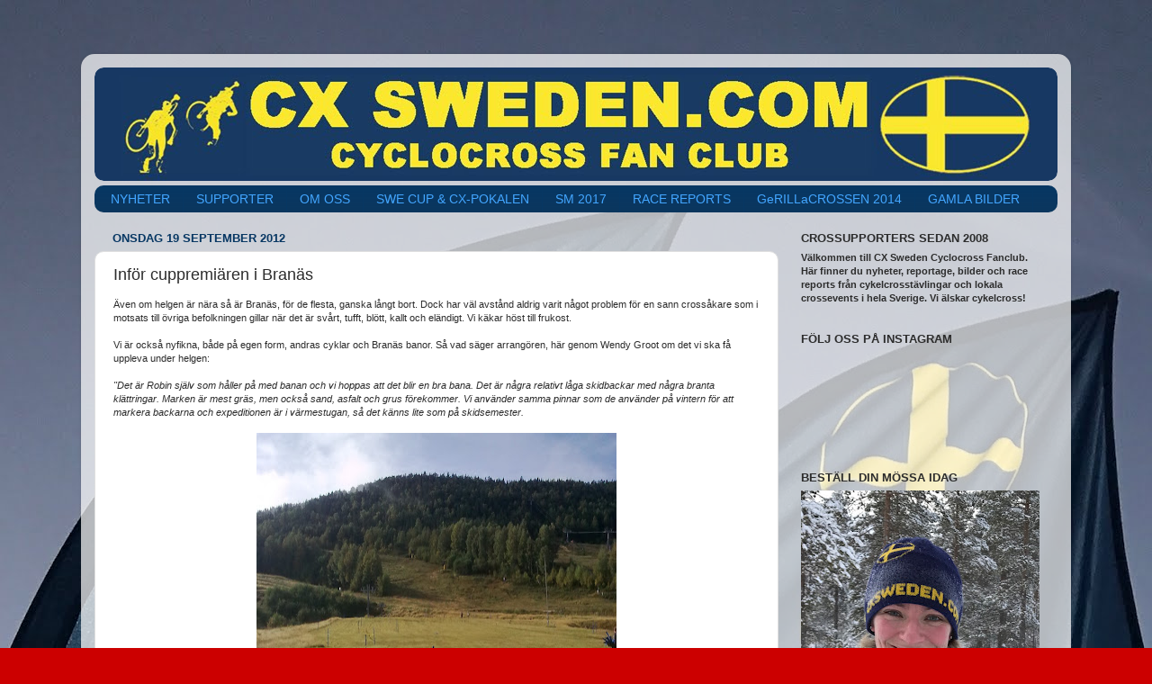

--- FILE ---
content_type: text/html; charset=UTF-8
request_url: https://cxsweden.blogspot.com/2012/09/infor-cuppremiaren-i-branas.html
body_size: 13832
content:
<!DOCTYPE html>
<html class='v2' dir='ltr' lang='sv'>
<head>
<link href='https://www.blogger.com/static/v1/widgets/335934321-css_bundle_v2.css' rel='stylesheet' type='text/css'/>
<meta content='width=1100' name='viewport'/>
<meta content='text/html; charset=UTF-8' http-equiv='Content-Type'/>
<meta content='blogger' name='generator'/>
<link href='https://cxsweden.blogspot.com/favicon.ico' rel='icon' type='image/x-icon'/>
<link href='http://cxsweden.blogspot.com/2012/09/infor-cuppremiaren-i-branas.html' rel='canonical'/>
<link rel="alternate" type="application/atom+xml" title="CX Sweden - Atom" href="https://cxsweden.blogspot.com/feeds/posts/default" />
<link rel="alternate" type="application/rss+xml" title="CX Sweden - RSS" href="https://cxsweden.blogspot.com/feeds/posts/default?alt=rss" />
<link rel="service.post" type="application/atom+xml" title="CX Sweden - Atom" href="https://www.blogger.com/feeds/3698668761497892524/posts/default" />

<link rel="alternate" type="application/atom+xml" title="CX Sweden - Atom" href="https://cxsweden.blogspot.com/feeds/238129124030314678/comments/default" />
<!--Can't find substitution for tag [blog.ieCssRetrofitLinks]-->
<link href='https://blogger.googleusercontent.com/img/b/R29vZ2xl/AVvXsEgTVlMPrmYwgpv5gwz8F9NZ0U9A6ct-6BbH3JGW5Wr5peNLl7ShfSyvCJKAOJ6SrT7h7wquYWjhWT7DWouyjlpD_34fPik_KV-lEeofu9NCodtoP_-lAR7jKCULevYqZSJxNgcTzBRefzDO/s400/brana%CC%88s2.jpg' rel='image_src'/>
<meta content='http://cxsweden.blogspot.com/2012/09/infor-cuppremiaren-i-branas.html' property='og:url'/>
<meta content='Inför cuppremiären i Branäs' property='og:title'/>
<meta content='   Även om helgen är nära så är Branäs, för de flesta, ganska långt bort. Dock har väl avstånd aldrig varit något problem för en sann crosså...' property='og:description'/>
<meta content='https://blogger.googleusercontent.com/img/b/R29vZ2xl/AVvXsEgTVlMPrmYwgpv5gwz8F9NZ0U9A6ct-6BbH3JGW5Wr5peNLl7ShfSyvCJKAOJ6SrT7h7wquYWjhWT7DWouyjlpD_34fPik_KV-lEeofu9NCodtoP_-lAR7jKCULevYqZSJxNgcTzBRefzDO/w1200-h630-p-k-no-nu/brana%CC%88s2.jpg' property='og:image'/>
<title>CX Sweden: Inför cuppremiären i Branäs</title>
<style id='page-skin-1' type='text/css'><!--
/*-----------------------------------------------
----------------------------------------------- */
#navbar-iframe { display: none !important;}
/* Variable definitions
====================
<Variable name="keycolor" description="Main Color" type="color" default="#1a222a"/>
<Variable name="body.background" description="Body Background" type="background"
color="#cc0000" default="#111111 url(http://themes.googleusercontent.com/image?id=1OACCYOE0-eoTRTfsBuX1NMN9nz599ufI1Jh0CggPFA_sK80AGkIr8pLtYRpNUKPmwtEa) repeat-x fixed top center"/>
<Group description="Page Text" selector="body">
<Variable name="body.font" description="Font" type="font"
default="normal normal 15px Arial, Tahoma, Helvetica, FreeSans, sans-serif"/>
<Variable name="body.text.color" description="Text Color" type="color" default="#333333"/>
</Group>
<Group description="Backgrounds" selector=".body-fauxcolumns-outer">
<Variable name="body.background.color" description="Outer Background" type="color" default="#296695"/>
<Variable name="header.background.color" description="Header Background" type="color" default="transparent"/>
<Variable name="post.background.color" description="Post Background" type="color" default="#ffffff"/>
</Group>
<Group description="Links" selector=".main-outer">
<Variable name="link.color" description="Link Color" type="color" default="#336699"/>
<Variable name="link.visited.color" description="Visited Color" type="color" default="#6699cc"/>
<Variable name="link.hover.color" description="Hover Color" type="color" default="#33aaff"/>
</Group>
<Group description="Blog Title" selector=".header h1">
<Variable name="header.font" description="Title Font" type="font"
default="normal normal 36px Arial, Tahoma, Helvetica, FreeSans, sans-serif"/>
<Variable name="header.text.color" description="Text Color" type="color" default="#ffffff" />
</Group>
<Group description="Tabs Text" selector=".tabs-inner .widget li a">
<Variable name="tabs.font" description="Font" type="font"
default="normal normal 15px Arial, Tahoma, Helvetica, FreeSans, sans-serif"/>
<Variable name="tabs.text.color" description="Text Color" type="color" default="#ffffff"/>
<Variable name="tabs.selected.text.color" description="Selected Color" type="color" default="#3b6fb1"/>
</Group>
<Group description="Tabs Background" selector=".tabs-outer .PageList">
<Variable name="tabs.background.color" description="Background Color" type="color" default="transparent"/>
<Variable name="tabs.selected.background.color" description="Selected Color" type="color" default="transparent"/>
<Variable name="tabs.separator.color" description="Separator Color" type="color" default="transparent"/>
</Group>
<Group description="Post Title" selector="h3.post-title, .comments h4">
<Variable name="post.title.font" description="Title Font" type="font"
default="normal normal 18px Arial, Tahoma, Helvetica, FreeSans, sans-serif"/>
</Group>
<Group description="Date Header" selector=".date-header">
<Variable name="date.header.color" description="Text Color" type="color" default="#2c2c2c"/>
</Group>
<Group description="Post" selector=".post">
<Variable name="post.footer.text.color" description="Footer Text Color" type="color" default="#999999"/>
<Variable name="post.border.color" description="Border Color" type="color" default="#dddddd"/>
</Group>
<Group description="Gadgets" selector="h2">
<Variable name="widget.title.font" description="Title Font" type="font"
default="bold normal 13px Arial, Tahoma, Helvetica, FreeSans, sans-serif"/>
<Variable name="widget.title.text.color" description="Title Color" type="color" default="#888888"/>
</Group>
<Group description="Footer" selector=".footer-outer">
<Variable name="footer.text.color" description="Text Color" type="color" default="#cccccc"/>
<Variable name="footer.widget.title.text.color" description="Gadget Title Color" type="color" default="#aaaaaa"/>
</Group>
<Group description="Footer Links" selector=".footer-outer">
<Variable name="footer.link.color" description="Link Color" type="color" default="#99ccee"/>
<Variable name="footer.link.visited.color" description="Visited Color" type="color" default="#77aaee"/>
<Variable name="footer.link.hover.color" description="Hover Color" type="color" default="#33aaff"/>
</Group>
<Variable name="content.margin" description="Content Margin Top" type="length" default="20px"/>
<Variable name="content.padding" description="Content Padding" type="length" default="0"/>
<Variable name="content.background" description="Content Background" type="background"
default="transparent none repeat scroll top left"/>
<Variable name="content.border.radius" description="Content Border Radius" type="length" default="0"/>
<Variable name="content.shadow.spread" description="Content Shadow Spread" type="length" default="0"/>
<Variable name="header.padding" description="Header Padding" type="length" default="0"/>
<Variable name="header.background.gradient" description="Header Gradient" type="url"
default="none"/>
<Variable name="header.border.radius" description="Header Border Radius" type="length" default="0"/>
<Variable name="main.border.radius.top" description="Main Border Radius" type="length" default="20px"/>
<Variable name="footer.border.radius.top" description="Footer Border Radius Top" type="length" default="0"/>
<Variable name="footer.border.radius.bottom" description="Footer Border Radius Bottom" type="length" default="20px"/>
<Variable name="region.shadow.spread" description="Main and Footer Shadow Spread" type="length" default="3px"/>
<Variable name="region.shadow.offset" description="Main and Footer Shadow Offset" type="length" default="1px"/>
<Variable name="tabs.background.gradient" description="Tab Background Gradient" type="url" default="none"/>
<Variable name="tab.selected.background.gradient" description="Selected Tab Background" type="url"
default="url(http://www.blogblog.com/1kt/transparent/white80.png)"/>
<Variable name="tab.background" description="Tab Background" type="background"
default="transparent url(http://www.blogblog.com/1kt/transparent/black50.png) repeat scroll top left"/>
<Variable name="tab.border.radius" description="Tab Border Radius" type="length" default="10px" />
<Variable name="tab.first.border.radius" description="First Tab Border Radius" type="length" default="10px" />
<Variable name="tabs.border.radius" description="Tabs Border Radius" type="length" default="0" />
<Variable name="tabs.spacing" description="Tab Spacing" type="length" default=".25em"/>
<Variable name="tabs.margin.bottom" description="Tab Margin Bottom" type="length" default="0"/>
<Variable name="tabs.margin.sides" description="Tab Margin Sides" type="length" default="20px"/>
<Variable name="main.background" description="Main Background" type="background"
default="transparent url(http://www.blogblog.com/1kt/transparent/white80.png) repeat scroll top left"/>
<Variable name="main.padding.sides" description="Main Padding Sides" type="length" default="20px"/>
<Variable name="footer.background" description="Footer Background" type="background"
default="transparent url(http://www.blogblog.com/1kt/transparent/black50.png) repeat scroll top left"/>
<Variable name="post.margin.sides" description="Post Margin Sides" type="length" default="-20px"/>
<Variable name="post.border.radius" description="Post Border Radius" type="length" default="5px"/>
<Variable name="widget.title.text.transform" description="Widget Title Text Transform" type="string" default="uppercase"/>
<Variable name="startSide" description="Side where text starts in blog language" type="automatic" default="left"/>
<Variable name="endSide" description="Side where text ends in blog language" type="automatic" default="right"/>
*/
/* Content
----------------------------------------------- */
body {
font: normal normal 11px Verdana, Geneva, sans-serif;
color: #2c2c2c;
background: #cc0000 url(//4.bp.blogspot.com/-Va3QwUeV5Ys/WaCZ7QU4LMI/AAAAAAAAG2Y/QsvlWGQYfpwlK-j6swmJsz69bHWDYaQSQCK4BGAYYCw/s0/flagga%2Bmotljus%2B2.jpeg) repeat scroll top right;
}
html body .region-inner {
min-width: 0;
max-width: 100%;
width: auto;
}
.content-outer {
font-size: 90%;
}
a:link {
text-decoration:none;
color: #3b6fb1;
}
a:visited {
text-decoration:none;
color: #729bd0;
}
a:hover {
text-decoration:underline;
color: #43a6ff;
}
.content-outer {
background: transparent url(//www.blogblog.com/1kt/transparent/white80.png) repeat scroll top left;
-moz-border-radius: 15px;
-webkit-border-radius: 15px;
-goog-ms-border-radius: 15px;
border-radius: 15px;
-moz-box-shadow: 0 0 3px rgba(0, 0, 0, .15);
-webkit-box-shadow: 0 0 3px rgba(0, 0, 0, .15);
-goog-ms-box-shadow: 0 0 3px rgba(0, 0, 0, .15);
box-shadow: 0 0 3px rgba(0, 0, 0, .15);
margin: 30px auto;
}
.content-inner {
padding: 15px;
}
/* Header
----------------------------------------------- */
.header-outer {
background: rgba(0, 0, 0, 0) url(//www.blogblog.com/1kt/transparent/header_gradient_shade.png) repeat-x scroll top left;
_background-image: none;
color: #2c2c2c;
-moz-border-radius: 10px;
-webkit-border-radius: 10px;
-goog-ms-border-radius: 10px;
border-radius: 10px;
}
.Header img, .Header #header-inner {
-moz-border-radius: 10px;
-webkit-border-radius: 10px;
-goog-ms-border-radius: 10px;
border-radius: 10px;
}
.header-inner .Header .titlewrapper,
.header-inner .Header .descriptionwrapper {
padding-left: 30px;
padding-right: 30px;
}
.Header h1 {
font: italic normal 44px Verdana, Geneva, sans-serif;
text-shadow: 1px 1px 3px rgba(0, 0, 0, 0.3);
}
.Header h1 a {
color: #2c2c2c;
}
.Header .description {
font-size: 130%;
}
/* Tabs
----------------------------------------------- */
.tabs-inner {
margin: .5em 0 0;
padding: 0;
}
.tabs-inner .section {
margin: 0;
}
.tabs-inner .widget ul {
padding: 0;
background: #073763 url(//www.blogblog.com/1kt/transparent/tabs_gradient_shade.png) repeat scroll bottom;
-moz-border-radius: 10px;
-webkit-border-radius: 10px;
-goog-ms-border-radius: 10px;
border-radius: 10px;
}
.tabs-inner .widget li {
border: none;
}
.tabs-inner .widget li a {
display: inline-block;
padding: .5em 1em;
margin-right: 0;
color: #43a6ff;
font: normal normal 14px Arial, Tahoma, Helvetica, FreeSans, sans-serif;
-moz-border-radius: 0 0 0 0;
-webkit-border-top-left-radius: 0;
-webkit-border-top-right-radius: 0;
-goog-ms-border-radius: 0 0 0 0;
border-radius: 0 0 0 0;
background: transparent none no-repeat scroll top left;
border-right: 1px solid #073763;
}
.tabs-inner .widget li:first-child a {
padding-left: 1.25em;
-moz-border-radius-topleft: 10px;
-moz-border-radius-bottomleft: 10px;
-webkit-border-top-left-radius: 10px;
-webkit-border-bottom-left-radius: 10px;
-goog-ms-border-top-left-radius: 10px;
-goog-ms-border-bottom-left-radius: 10px;
border-top-left-radius: 10px;
border-bottom-left-radius: 10px;
}
.tabs-inner .widget li.selected a,
.tabs-inner .widget li a:hover {
position: relative;
z-index: 1;
background: #43a6ff url(//www.blogblog.com/1kt/transparent/tabs_gradient_shade.png) repeat scroll bottom;
color: #fbe82e;
-moz-box-shadow: 0 0 0 rgba(0, 0, 0, .15);
-webkit-box-shadow: 0 0 0 rgba(0, 0, 0, .15);
-goog-ms-box-shadow: 0 0 0 rgba(0, 0, 0, .15);
box-shadow: 0 0 0 rgba(0, 0, 0, .15);
}
/* Headings
----------------------------------------------- */
h2 {
font: bold normal 13px Arial, Tahoma, Helvetica, FreeSans, sans-serif;
text-transform: uppercase;
color: #2c2c2c;
margin: .5em 0;
}
/* Main
----------------------------------------------- */
.main-outer {
background: transparent none repeat scroll top center;
-moz-border-radius: 0 0 0 0;
-webkit-border-top-left-radius: 0;
-webkit-border-top-right-radius: 0;
-webkit-border-bottom-left-radius: 0;
-webkit-border-bottom-right-radius: 0;
-goog-ms-border-radius: 0 0 0 0;
border-radius: 0 0 0 0;
-moz-box-shadow: 0 0 0 rgba(0, 0, 0, .15);
-webkit-box-shadow: 0 0 0 rgba(0, 0, 0, .15);
-goog-ms-box-shadow: 0 0 0 rgba(0, 0, 0, .15);
box-shadow: 0 0 0 rgba(0, 0, 0, .15);
}
.main-inner {
padding: 15px 5px 20px;
}
.main-inner .column-center-inner {
padding: 0 0;
}
.main-inner .column-left-inner {
padding-left: 0;
}
.main-inner .column-right-inner {
padding-right: 0;
}
/* Posts
----------------------------------------------- */
h3.post-title {
margin: 0;
font: normal normal 18px Verdana, Geneva, sans-serif;
}
.comments h4 {
margin: 1em 0 0;
font: normal normal 18px Verdana, Geneva, sans-serif;
}
.date-header span {
color: #073763;
}
.post-outer {
background-color: #ffffff;
border: solid 1px #e0e0e0;
-moz-border-radius: 10px;
-webkit-border-radius: 10px;
border-radius: 10px;
-goog-ms-border-radius: 10px;
padding: 15px 20px;
margin: 0 -20px 20px;
}
.post-body {
line-height: 1.4;
font-size: 110%;
position: relative;
}
.post-header {
margin: 0 0 1.5em;
color: #2c2c2c;
line-height: 1.6;
}
.post-footer {
margin: .5em 0 0;
color: #2c2c2c;
line-height: 1.6;
}
#blog-pager {
font-size: 140%
}
#comments .comment-author {
padding-top: 1.5em;
border-top: dashed 1px #ccc;
border-top: dashed 1px rgba(128, 128, 128, .5);
background-position: 0 1.5em;
}
#comments .comment-author:first-child {
padding-top: 0;
border-top: none;
}
.avatar-image-container {
margin: .2em 0 0;
}
/* Widgets
----------------------------------------------- */
.widget ul, .widget #ArchiveList ul.flat {
padding: 0;
list-style: none;
}
.widget ul li, .widget #ArchiveList ul.flat li {
border-top: dashed 1px #ccc;
border-top: dashed 1px rgba(128, 128, 128, .5);
}
.widget ul li:first-child, .widget #ArchiveList ul.flat li:first-child {
border-top: none;
}
.widget .post-body ul {
list-style: disc;
}
.widget .post-body ul li {
border: none;
}
/* Footer
----------------------------------------------- */
.footer-outer {
color:#d0d0d0;
background: transparent url(//www.blogblog.com/1kt/transparent/black50.png) repeat scroll top left;
-moz-border-radius: 10px 10px 10px 10px;
-webkit-border-top-left-radius: 10px;
-webkit-border-top-right-radius: 10px;
-webkit-border-bottom-left-radius: 10px;
-webkit-border-bottom-right-radius: 10px;
-goog-ms-border-radius: 10px 10px 10px 10px;
border-radius: 10px 10px 10px 10px;
-moz-box-shadow: 0 0 0 rgba(0, 0, 0, .15);
-webkit-box-shadow: 0 0 0 rgba(0, 0, 0, .15);
-goog-ms-box-shadow: 0 0 0 rgba(0, 0, 0, .15);
box-shadow: 0 0 0 rgba(0, 0, 0, .15);
}
.footer-inner {
padding: 10px 5px 20px;
}
.footer-outer a {
color: #a1cbef;
}
.footer-outer a:visited {
color: #81aaef;
}
.footer-outer a:hover {
color: #43a6ff;
}
.footer-outer .widget h2 {
color: #b0b0b0;
}
/* Mobile
----------------------------------------------- */
html body.mobile {
height: auto;
}
html body.mobile {
min-height: 480px;
background-size: 100% auto;
}
html .mobile .mobile-date-outer, html .mobile .blog-pager {
border-bottom: none;
background: transparent none repeat scroll top center;
margin-bottom: 10px;
}
.mobile .date-outer {
background: transparent none repeat scroll top center;
}
.mobile .header-outer, .mobile .main-outer,
.mobile .post-outer, .mobile .footer-outer {
-moz-border-radius: 0;
-webkit-border-radius: 0;
-goog-ms-border-radius: 0;
border-radius: 0;
}
.mobile .content-outer,
.mobile .main-outer,
.mobile .post-outer {
background: inherit;
border: none;
}
.mobile .content-outer {
font-size: 100%;
}
.mobile-link-button {
background-color: #3b6fb1;
}
.mobile-link-button a:link, .mobile-link-button a:visited {
color: #ffffff;
}
.mobile-index-contents {
color: #2c2c2c;
}

--></style>
<style id='template-skin-1' type='text/css'><!--
body {
min-width: 1100px;
}
.content-outer, .content-fauxcolumn-outer, .region-inner {
min-width: 1100px;
max-width: 1100px;
_width: 1100px;
}
.main-inner .columns {
padding-left: 0px;
padding-right: 310px;
}
.main-inner .fauxcolumn-center-outer {
left: 0px;
right: 310px;
/* IE6 does not respect left and right together */
_width: expression(this.parentNode.offsetWidth -
parseInt("0px") -
parseInt("310px") + 'px');
}
.main-inner .fauxcolumn-left-outer {
width: 0px;
}
.main-inner .fauxcolumn-right-outer {
width: 310px;
}
.main-inner .column-left-outer {
width: 0px;
right: 100%;
margin-left: -0px;
}
.main-inner .column-right-outer {
width: 310px;
margin-right: -310px;
}
#layout {
min-width: 0;
}
#layout .content-outer {
min-width: 0;
width: 800px;
}
#layout .region-inner {
min-width: 0;
width: auto;
}
body#layout div.add_widget {
padding: 8px;
}
body#layout div.add_widget a {
margin-left: 32px;
}
--></style>
<style>
    body {background-image:url(\/\/4.bp.blogspot.com\/-Va3QwUeV5Ys\/WaCZ7QU4LMI\/AAAAAAAAG2Y\/QsvlWGQYfpwlK-j6swmJsz69bHWDYaQSQCK4BGAYYCw\/s0\/flagga%2Bmotljus%2B2.jpeg);}
    
@media (max-width: 200px) { body {background-image:url(\/\/4.bp.blogspot.com\/-Va3QwUeV5Ys\/WaCZ7QU4LMI\/AAAAAAAAG2Y\/QsvlWGQYfpwlK-j6swmJsz69bHWDYaQSQCK4BGAYYCw\/w200\/flagga%2Bmotljus%2B2.jpeg);}}
@media (max-width: 400px) and (min-width: 201px) { body {background-image:url(\/\/4.bp.blogspot.com\/-Va3QwUeV5Ys\/WaCZ7QU4LMI\/AAAAAAAAG2Y\/QsvlWGQYfpwlK-j6swmJsz69bHWDYaQSQCK4BGAYYCw\/w400\/flagga%2Bmotljus%2B2.jpeg);}}
@media (max-width: 800px) and (min-width: 401px) { body {background-image:url(\/\/4.bp.blogspot.com\/-Va3QwUeV5Ys\/WaCZ7QU4LMI\/AAAAAAAAG2Y\/QsvlWGQYfpwlK-j6swmJsz69bHWDYaQSQCK4BGAYYCw\/w800\/flagga%2Bmotljus%2B2.jpeg);}}
@media (max-width: 1200px) and (min-width: 801px) { body {background-image:url(\/\/4.bp.blogspot.com\/-Va3QwUeV5Ys\/WaCZ7QU4LMI\/AAAAAAAAG2Y\/QsvlWGQYfpwlK-j6swmJsz69bHWDYaQSQCK4BGAYYCw\/w1200\/flagga%2Bmotljus%2B2.jpeg);}}
/* Last tag covers anything over one higher than the previous max-size cap. */
@media (min-width: 1201px) { body {background-image:url(\/\/4.bp.blogspot.com\/-Va3QwUeV5Ys\/WaCZ7QU4LMI\/AAAAAAAAG2Y\/QsvlWGQYfpwlK-j6swmJsz69bHWDYaQSQCK4BGAYYCw\/w1600\/flagga%2Bmotljus%2B2.jpeg);}}
  </style>
<link href='https://www.blogger.com/dyn-css/authorization.css?targetBlogID=3698668761497892524&amp;zx=b3822759-95d9-4753-a761-69959b07721d' media='none' onload='if(media!=&#39;all&#39;)media=&#39;all&#39;' rel='stylesheet'/><noscript><link href='https://www.blogger.com/dyn-css/authorization.css?targetBlogID=3698668761497892524&amp;zx=b3822759-95d9-4753-a761-69959b07721d' rel='stylesheet'/></noscript>
<meta name='google-adsense-platform-account' content='ca-host-pub-1556223355139109'/>
<meta name='google-adsense-platform-domain' content='blogspot.com'/>

</head>
<body class='loading'>
<div class='navbar section' id='navbar' name='Navbar'><div class='widget Navbar' data-version='1' id='Navbar1'><script type="text/javascript">
    function setAttributeOnload(object, attribute, val) {
      if(window.addEventListener) {
        window.addEventListener('load',
          function(){ object[attribute] = val; }, false);
      } else {
        window.attachEvent('onload', function(){ object[attribute] = val; });
      }
    }
  </script>
<div id="navbar-iframe-container"></div>
<script type="text/javascript" src="https://apis.google.com/js/platform.js"></script>
<script type="text/javascript">
      gapi.load("gapi.iframes:gapi.iframes.style.bubble", function() {
        if (gapi.iframes && gapi.iframes.getContext) {
          gapi.iframes.getContext().openChild({
              url: 'https://www.blogger.com/navbar/3698668761497892524?po\x3d238129124030314678\x26origin\x3dhttps://cxsweden.blogspot.com',
              where: document.getElementById("navbar-iframe-container"),
              id: "navbar-iframe"
          });
        }
      });
    </script><script type="text/javascript">
(function() {
var script = document.createElement('script');
script.type = 'text/javascript';
script.src = '//pagead2.googlesyndication.com/pagead/js/google_top_exp.js';
var head = document.getElementsByTagName('head')[0];
if (head) {
head.appendChild(script);
}})();
</script>
</div></div>
<div class='body-fauxcolumns'>
<div class='fauxcolumn-outer body-fauxcolumn-outer'>
<div class='cap-top'>
<div class='cap-left'></div>
<div class='cap-right'></div>
</div>
<div class='fauxborder-left'>
<div class='fauxborder-right'></div>
<div class='fauxcolumn-inner'>
</div>
</div>
<div class='cap-bottom'>
<div class='cap-left'></div>
<div class='cap-right'></div>
</div>
</div>
</div>
<div class='content'>
<div class='content-fauxcolumns'>
<div class='fauxcolumn-outer content-fauxcolumn-outer'>
<div class='cap-top'>
<div class='cap-left'></div>
<div class='cap-right'></div>
</div>
<div class='fauxborder-left'>
<div class='fauxborder-right'></div>
<div class='fauxcolumn-inner'>
</div>
</div>
<div class='cap-bottom'>
<div class='cap-left'></div>
<div class='cap-right'></div>
</div>
</div>
</div>
<div class='content-outer'>
<div class='content-cap-top cap-top'>
<div class='cap-left'></div>
<div class='cap-right'></div>
</div>
<div class='fauxborder-left content-fauxborder-left'>
<div class='fauxborder-right content-fauxborder-right'></div>
<div class='content-inner'>
<header>
<div class='header-outer'>
<div class='header-cap-top cap-top'>
<div class='cap-left'></div>
<div class='cap-right'></div>
</div>
<div class='fauxborder-left header-fauxborder-left'>
<div class='fauxborder-right header-fauxborder-right'></div>
<div class='region-inner header-inner'>
<div class='header section' id='header' name='Rubrik'><div class='widget Header' data-version='1' id='Header1'>
<div id='header-inner'>
<a href='https://cxsweden.blogspot.com/' style='display: block'>
<img alt='CX Sweden' height='126px; ' id='Header1_headerimg' src='https://blogger.googleusercontent.com/img/b/R29vZ2xl/AVvXsEjqxlXEDSD1HllLyIPWdIjPRfIGi8AVDJIVIN_MJ6in6eVXZXGg4oOZGvWrB2r-sIZf_bnJY9Sb35wXSOi4vbRvusp54aFvrZjb5RfByihd_XG78io3q7I7MOdWMjy3H3DB2hvf-CgaM8P-/s1600/header6_2012_5SF.tif' style='display: block' width='1070px; '/>
</a>
</div>
</div></div>
</div>
</div>
<div class='header-cap-bottom cap-bottom'>
<div class='cap-left'></div>
<div class='cap-right'></div>
</div>
</div>
</header>
<div class='tabs-outer'>
<div class='tabs-cap-top cap-top'>
<div class='cap-left'></div>
<div class='cap-right'></div>
</div>
<div class='fauxborder-left tabs-fauxborder-left'>
<div class='fauxborder-right tabs-fauxborder-right'></div>
<div class='region-inner tabs-inner'>
<div class='tabs section' id='crosscol' name='Alla kolumner'><div class='widget PageList' data-version='1' id='PageList1'>
<div class='widget-content'>
<ul>
<li>
<a href='https://cxsweden.blogspot.com/'>NYHETER</a>
</li>
<li>
<a href='https://cxsweden.blogspot.com/p/for-supporters.html'>SUPPORTER</a>
</li>
<li>
<a href='https://cxsweden.blogspot.com/p/om-cxs.html'>OM OSS</a>
</li>
<li>
<a href='https://scf.se/cykelcross/swe-cup/'>SWE CUP & CX-POKALEN</a>
</li>
<li>
<a href='https://scf.se/cykelcross/tavling/masterskap/sm-cykelcross-2017/'>SM 2017</a>
</li>
<li>
<a href='http://cxsweden.blogspot.se/search/label/Race%20reports'>RACE REPORTS</a>
</li>
<li>
<a href='http://cxsweden.blogspot.com/search/label/gerillacrossen'>GeRILLaCROSSEN 2014</a>
</li>
<li>
<a href='https://cxsweden.blogspot.com/p/bilder.html'>GAMLA BILDER</a>
</li>
</ul>
<div class='clear'></div>
</div>
</div></div>
<div class='tabs no-items section' id='crosscol-overflow' name='Cross-Column 2'></div>
</div>
</div>
<div class='tabs-cap-bottom cap-bottom'>
<div class='cap-left'></div>
<div class='cap-right'></div>
</div>
</div>
<div class='main-outer'>
<div class='main-cap-top cap-top'>
<div class='cap-left'></div>
<div class='cap-right'></div>
</div>
<div class='fauxborder-left main-fauxborder-left'>
<div class='fauxborder-right main-fauxborder-right'></div>
<div class='region-inner main-inner'>
<div class='columns fauxcolumns'>
<div class='fauxcolumn-outer fauxcolumn-center-outer'>
<div class='cap-top'>
<div class='cap-left'></div>
<div class='cap-right'></div>
</div>
<div class='fauxborder-left'>
<div class='fauxborder-right'></div>
<div class='fauxcolumn-inner'>
</div>
</div>
<div class='cap-bottom'>
<div class='cap-left'></div>
<div class='cap-right'></div>
</div>
</div>
<div class='fauxcolumn-outer fauxcolumn-left-outer'>
<div class='cap-top'>
<div class='cap-left'></div>
<div class='cap-right'></div>
</div>
<div class='fauxborder-left'>
<div class='fauxborder-right'></div>
<div class='fauxcolumn-inner'>
</div>
</div>
<div class='cap-bottom'>
<div class='cap-left'></div>
<div class='cap-right'></div>
</div>
</div>
<div class='fauxcolumn-outer fauxcolumn-right-outer'>
<div class='cap-top'>
<div class='cap-left'></div>
<div class='cap-right'></div>
</div>
<div class='fauxborder-left'>
<div class='fauxborder-right'></div>
<div class='fauxcolumn-inner'>
</div>
</div>
<div class='cap-bottom'>
<div class='cap-left'></div>
<div class='cap-right'></div>
</div>
</div>
<!-- corrects IE6 width calculation -->
<div class='columns-inner'>
<div class='column-center-outer'>
<div class='column-center-inner'>
<div class='main section' id='main' name='Huvudsektion'><div class='widget Blog' data-version='1' id='Blog1'>
<div class='blog-posts hfeed'>

          <div class="date-outer">
        
<h2 class='date-header'><span>onsdag 19 september 2012</span></h2>

          <div class="date-posts">
        
<div class='post-outer'>
<div class='post hentry uncustomized-post-template' itemprop='blogPost' itemscope='itemscope' itemtype='http://schema.org/BlogPosting'>
<meta content='https://blogger.googleusercontent.com/img/b/R29vZ2xl/AVvXsEgTVlMPrmYwgpv5gwz8F9NZ0U9A6ct-6BbH3JGW5Wr5peNLl7ShfSyvCJKAOJ6SrT7h7wquYWjhWT7DWouyjlpD_34fPik_KV-lEeofu9NCodtoP_-lAR7jKCULevYqZSJxNgcTzBRefzDO/s400/brana%CC%88s2.jpg' itemprop='image_url'/>
<meta content='3698668761497892524' itemprop='blogId'/>
<meta content='238129124030314678' itemprop='postId'/>
<a name='238129124030314678'></a>
<h3 class='post-title entry-title' itemprop='name'>
Inför cuppremiären i Branäs
</h3>
<div class='post-header'>
<div class='post-header-line-1'></div>
</div>
<div class='post-body entry-content' id='post-body-238129124030314678' itemprop='description articleBody'>
<div class="separator" style="clear: both; text-align: center;">
</div>
<div>
Även om helgen är nära så är Branäs, för de flesta, ganska långt bort. Dock har väl avstånd aldrig varit något problem för en sann crossåkare som i motsats till övriga befolkningen gillar när det är svårt, tufft, blött, kallt och eländigt. Vi käkar höst till frukost.&nbsp;</div>
<div>
<br /></div>
<div>
Vi är också nyfikna, både på egen form, andras cyklar och Branäs banor.&nbsp;Så vad säger arrangören, här genom Wendy Groot om det vi ska få uppleva under helgen:</div>
<div>
<br /></div>
<i>"Det är Robin själv som håller på med banan och vi hoppas att det blir en bra bana. Det är några relativt låga skidbackar med några branta klättringar. Marken är mest gräs, men också sand, asfalt och grus förekommer. Vi använder samma pinnar som de använder på vintern för att markera backarna och expeditionen är i värmestugan, så det känns lite som på skidsemester.&nbsp;</i><br />
<div>
<i><br /></i></div>
<div class="separator" style="clear: both; text-align: center;">
<a href="https://blogger.googleusercontent.com/img/b/R29vZ2xl/AVvXsEgTVlMPrmYwgpv5gwz8F9NZ0U9A6ct-6BbH3JGW5Wr5peNLl7ShfSyvCJKAOJ6SrT7h7wquYWjhWT7DWouyjlpD_34fPik_KV-lEeofu9NCodtoP_-lAR7jKCULevYqZSJxNgcTzBRefzDO/s1600/brana%CC%88s2.jpg" imageanchor="1" style="margin-left: 1em; margin-right: 1em;"><img border="0" height="384" src="https://blogger.googleusercontent.com/img/b/R29vZ2xl/AVvXsEgTVlMPrmYwgpv5gwz8F9NZ0U9A6ct-6BbH3JGW5Wr5peNLl7ShfSyvCJKAOJ6SrT7h7wquYWjhWT7DWouyjlpD_34fPik_KV-lEeofu9NCodtoP_-lAR7jKCULevYqZSJxNgcTzBRefzDO/s400/brana%CC%88s2.jpg" width="400" /></a></div>
<div class="separator" style="clear: both; text-align: center;">
<i>En grön backe...</i></div>
<div>
<div>
<div>
<i><br /></i></div>
<div>
<i>Robin säger att banan är teknisk och tung!</i></div>
<div>
<i><br /></i></div>
<div>
<i>Just nu håller vi på med banläggning och den blir färdig innan fredag eftermiddag så att alla har chansen att träna på fredag eller på lördag förmiddag (första tävlingen startar ju kl.13).&nbsp;</i></div>
<div>
<i><br /></i></div>
<div>
<i>På lördagkväll inbjuder vi alla deltagare till en trevlig kväll. Då lottar vi bland annat ut en semesterhelg i Branäs! Vi hoppas på en sportig och rolig helg."</i></div>
<div>
<i><br /></i></div>
<div>
Det där sista låter ju lockande och vi kan dessutom avslöja, inifrån CX Swedens egna led, att en grill med alla tillbehör kommer att medföras till tävlingsorten. Vi bor nära banan och kommer att fjutta på så fort det blir tillfälle. Gå mot doften av grillat så hittar ni oss. Kanske bjuds det också på något drickbart, i&nbsp;så fall tackar vi inte nej.</div>
<div>
<br /></div>
<div>
Så, ni som ännu inte har löst liftko....anmälan - passa på. Efter helgen är det för sent och tappade cuppoäng kommer aldrig igen.</div>
<div>
<br /></div>
<div>
Vi ses i Branäs</div>
</div>
</div>
<div style='clear: both;'></div>
</div>
<div class='post-footer'>
<div class='post-footer-line post-footer-line-1'>
<span class='post-author vcard'>
</span>
<span class='post-timestamp'>
</span>
<span class='post-comment-link'>
</span>
<span class='post-icons'>
</span>
<div class='post-share-buttons goog-inline-block'>
<a class='goog-inline-block share-button sb-email' href='https://www.blogger.com/share-post.g?blogID=3698668761497892524&postID=238129124030314678&target=email' target='_blank' title='Skicka med e-post'><span class='share-button-link-text'>Skicka med e-post</span></a><a class='goog-inline-block share-button sb-blog' href='https://www.blogger.com/share-post.g?blogID=3698668761497892524&postID=238129124030314678&target=blog' onclick='window.open(this.href, "_blank", "height=270,width=475"); return false;' target='_blank' title='BlogThis!'><span class='share-button-link-text'>BlogThis!</span></a><a class='goog-inline-block share-button sb-twitter' href='https://www.blogger.com/share-post.g?blogID=3698668761497892524&postID=238129124030314678&target=twitter' target='_blank' title='Dela på X'><span class='share-button-link-text'>Dela på X</span></a><a class='goog-inline-block share-button sb-facebook' href='https://www.blogger.com/share-post.g?blogID=3698668761497892524&postID=238129124030314678&target=facebook' onclick='window.open(this.href, "_blank", "height=430,width=640"); return false;' target='_blank' title='Dela på Facebook'><span class='share-button-link-text'>Dela på Facebook</span></a><a class='goog-inline-block share-button sb-pinterest' href='https://www.blogger.com/share-post.g?blogID=3698668761497892524&postID=238129124030314678&target=pinterest' target='_blank' title='Dela på Pinterest'><span class='share-button-link-text'>Dela på Pinterest</span></a>
</div>
</div>
<div class='post-footer-line post-footer-line-2'>
<span class='post-labels'>
</span>
</div>
<div class='post-footer-line post-footer-line-3'>
<span class='post-location'>
</span>
</div>
</div>
</div>
<div class='comments' id='comments'>
<a name='comments'></a>
</div>
</div>

        </div></div>
      
</div>
<div class='blog-pager' id='blog-pager'>
<span id='blog-pager-newer-link'>
<a class='blog-pager-newer-link' href='https://cxsweden.blogspot.com/2012/09/tekniktraning-4-kaninhoppning.html' id='Blog1_blog-pager-newer-link' title='Senaste inlägg'>Senaste inlägg</a>
</span>
<span id='blog-pager-older-link'>
<a class='blog-pager-older-link' href='https://cxsweden.blogspot.com/2012/09/cross-vegas-livestream.html' id='Blog1_blog-pager-older-link' title='Äldre inlägg'>Äldre inlägg</a>
</span>
<a class='home-link' href='https://cxsweden.blogspot.com/'>Startsida</a>
</div>
<div class='clear'></div>
<div class='post-feeds'>
</div>
</div></div>
</div>
</div>
<div class='column-left-outer'>
<div class='column-left-inner'>
<aside>
</aside>
</div>
</div>
<div class='column-right-outer'>
<div class='column-right-inner'>
<aside>
<div class='sidebar section' id='sidebar-right-1'><div class='widget Text' data-version='1' id='Text1'>
<h2 class='title'>CROSSUPPORTERS SEDAN 2008</h2>
<div class='widget-content'>
<b style="font-size: 110%;">Välkommen till CX Sweden Cyclocross Fanclub. Här finner du nyheter, reportage, bilder och race reports från cykelcrosstävlingar och lokala crossevents i hela Sverige. </b><b style="font-size: 110%;">Vi älskar cykelcross!</b>
</div>
<div class='clear'></div>
</div><div class='widget HTML' data-version='1' id='HTML1'>
<h2 class='title'>Följ oss på Instagram</h2>
<div class='widget-content'>
<!-- SnapWidget -->
<iframe src="https://snapwidget.com/embed/430728" class="snapwidget-widget" allowtransparency="true" frameborder="0" scrolling="no" style="border:none; overflow:hidden; width:290px; height:100px"></iframe>
</div>
<div class='clear'></div>
</div><div class='widget Image' data-version='1' id='Image5'>
<h2>BESTÄLL DIN MÖSSA IDAG</h2>
<div class='widget-content'>
<a href='http://cxsweden.blogspot.com/p/for-supporters.html'>
<img alt='BESTÄLL DIN MÖSSA IDAG' height='265' id='Image5_img' src='https://blogger.googleusercontent.com/img/b/R29vZ2xl/AVvXsEidxhgYOKJzgz3Ji4jOMrYelr-TeAH3pFAV7yoHvAcGSmubpAnxDiZc1-BmozAW1GevqxR0l8Tf-XQdPeXis3A1WGIFAH8VCwOMBxm8v0nUjAa_EUvGGjvNdw0bBK4IDbs2YY_S5QBh_ReN/s265/caroline+m%25C3%25B6ssa.JPG' width='265'/>
</a>
<br/>
</div>
<div class='clear'></div>
</div><div class='widget Image' data-version='1' id='Image8'>
<div class='widget-content'>
<img alt='' height='380' id='Image8_img' src='https://blogger.googleusercontent.com/img/b/R29vZ2xl/AVvXsEjbKs-1icRB4oA5JjEKY9HxNYyxKvItvCJ-bT9r8XPeVvMIHpCSb9KqWi3TlQyrfvmnDy4bBOAUX_poiXRrAxcidYKcPAoN-nG1JVJen3ppD4_aRvTEwFLIoYkf206UsxVbXJASXaujuyNA/s1600/Sk%25C3%25A4rmavbild+2017-08-25+kl.+21.43.42.png' width='265'/>
<br/>
</div>
<div class='clear'></div>
</div><div class='widget Image' data-version='1' id='Image2'>
<div class='widget-content'>
<img alt='' height='266' id='Image2_img' src='https://blogger.googleusercontent.com/img/b/R29vZ2xl/AVvXsEjT8ZLyjU-pUxJ62KcufnZ7fHy81hQjlaU07WLndZCTaZ90MjlLUK-HTKBc2cHUtMJig2axV7OKvGrOiutGgj2RSuIUJAkyOHGjk60Hg3DlyqyiQeTPhTrzL7XB6rXu2XFtFyZqC2dMtsIT/s1600/Sk%25C3%25A4rmavbild+2017-08-25+kl.+21.27.09.png' width='265'/>
<br/>
</div>
<div class='clear'></div>
</div></div>
<table border='0' cellpadding='0' cellspacing='0' class='section-columns columns-2'>
<tbody>
<tr>
<td class='first columns-cell'>
<div class='sidebar no-items section' id='sidebar-right-2-1'></div>
</td>
<td class='columns-cell'>
<div class='sidebar no-items section' id='sidebar-right-2-2'></div>
</td>
</tr>
</tbody>
</table>
<div class='sidebar section' id='sidebar-right-3'><div class='widget Image' data-version='1' id='Image7'>
<h2>LOKALA ARRANGEMANG</h2>
<div class='widget-content'>
<a href='http://www.kompiscrossen.se'>
<img alt='LOKALA ARRANGEMANG' height='113' id='Image7_img' src='https://blogger.googleusercontent.com/img/b/R29vZ2xl/AVvXsEiwMF04QncS-cz1DC19Xio23-HotwJGRpuXbTUfnUG7pKke4uM8gQx4JkuDEXKoCZdQeN7Z2weuJYem7IVXtdIXy4nDc_a-FgPMcdMTBxtrIB9PQHPMY-Ztf2xKTCbmyVOGd22Tn2xO1vYA/s1600/kompiscrossen.jpg' width='280'/>
</a>
<br/>
</div>
<div class='clear'></div>
</div><div class='widget Image' data-version='1' id='Image3'>
<div class='widget-content'>
<a href='http://idrottonline.se/FaluCK-Cykel/'>
<img alt='' height='113' id='Image3_img' src='https://blogger.googleusercontent.com/img/b/R29vZ2xl/AVvXsEjCDgvSaQV12LlwffyzkdcgTeT6C3W6m370bapcZidKUovw90ye5wGVr_CtYGVp1Mm_6AaEQZjE-xu3-BKLrBEWm8yOpf7t1vUI8Y40QFqNjKfEmIMaZyewo5_cGmWRhm5pqDIBpE5Bog3c/s1600/cxfalun.jpg' width='280'/>
</a>
<br/>
</div>
<div class='clear'></div>
</div><div class='widget Image' data-version='1' id='Image6'>
<div class='widget-content'>
<a href='https://teamostercykel.wordpress.com/waffelcrossen/'>
<img alt='' height='113' id='Image6_img' src='https://blogger.googleusercontent.com/img/b/R29vZ2xl/AVvXsEgFVobK5waMMyl-AoJdYfJpEfBRiGoGXA-DTYonB8t3KgUB0ESr5awHF5eMinytCgPo7Y1c65lSri2mgAhzQw9VJYexV_Si0OgRBnMZz3qgfQLKnzpz7epgGJ8eUwEBipAjh6lVmSKl-gJY/s310/v%25C3%25A5ffla+copy.jpg' width='280'/>
</a>
<br/>
</div>
<div class='clear'></div>
</div><div class='widget Image' data-version='1' id='Image9'>
<div class='widget-content'>
<a href='http://www.cxgbg.se'>
<img alt='' height='112' id='Image9_img' src='https://blogger.googleusercontent.com/img/b/R29vZ2xl/AVvXsEjl3Ke004iSCmQdorbBsIkODLrViUOMadf6oMUL8RluCar2sm1lnG6tTkd6KqZeFcxetY6UIujP-IgTY_XA6bl5ZjKVXEfeYXsql0nfdFX0kdoGQlB7nhPLfuUQsZdAfdeRIGrqVH4Tq-Ea/s1600/cxgbg.jpg' width='280'/>
</a>
<br/>
</div>
<div class='clear'></div>
</div><div class='widget Image' data-version='1' id='Image4'>
<div class='widget-content'>
<img alt='' height='353' id='Image4_img' src='https://blogger.googleusercontent.com/img/b/R29vZ2xl/AVvXsEhjueQuYnVaPSvOFqncZj-rzvjjly2vAMuDaU3Aoxvrn3tfkUf-DZ2KJZ2_f0LY74LiqSssWfkAg15mcs_-4lDI50Q55vAteaG5np3a5XdiJNjieJK3Mg60P7pInar_AA4BZgQU5HnEejux/s1600/IMG_9747.JPG' width='265'/>
<br/>
</div>
<div class='clear'></div>
</div><div class='widget Image' data-version='1' id='Image1'>
<div class='widget-content'>
<img alt='' height='331' id='Image1_img' src='https://blogger.googleusercontent.com/img/b/R29vZ2xl/AVvXsEg0g-aSranNmOPGNiSZlzRALww3opeHgkslOXCtOVS3niwoV-GBRMfBRJ75hW_3UkIp0PfV7iL0_6dCAr5-3aarsC6PuJqQE-7ZXNQqxsEsEHdVtYxENsYJ8eXV4zzgwzmLJ9S675qIGzmK/s1600/flanders.png' width='265'/>
<br/>
</div>
<div class='clear'></div>
</div><div class='widget BlogArchive' data-version='1' id='BlogArchive1'>
<h2>Nyhetsarkiv</h2>
<div class='widget-content'>
<div id='ArchiveList'>
<div id='BlogArchive1_ArchiveList'>
<ul class='hierarchy'>
<li class='archivedate collapsed'>
<a class='toggle' href='javascript:void(0)'>
<span class='zippy'>

        &#9658;&#160;
      
</span>
</a>
<a class='post-count-link' href='https://cxsweden.blogspot.com/2017/'>
2017
</a>
<span class='post-count' dir='ltr'>(5)</span>
<ul class='hierarchy'>
<li class='archivedate collapsed'>
<a class='toggle' href='javascript:void(0)'>
<span class='zippy'>

        &#9658;&#160;
      
</span>
</a>
<a class='post-count-link' href='https://cxsweden.blogspot.com/2017/11/'>
november
</a>
<span class='post-count' dir='ltr'>(1)</span>
</li>
</ul>
<ul class='hierarchy'>
<li class='archivedate collapsed'>
<a class='toggle' href='javascript:void(0)'>
<span class='zippy'>

        &#9658;&#160;
      
</span>
</a>
<a class='post-count-link' href='https://cxsweden.blogspot.com/2017/08/'>
augusti
</a>
<span class='post-count' dir='ltr'>(4)</span>
</li>
</ul>
</li>
</ul>
<ul class='hierarchy'>
<li class='archivedate collapsed'>
<a class='toggle' href='javascript:void(0)'>
<span class='zippy'>

        &#9658;&#160;
      
</span>
</a>
<a class='post-count-link' href='https://cxsweden.blogspot.com/2016/'>
2016
</a>
<span class='post-count' dir='ltr'>(11)</span>
<ul class='hierarchy'>
<li class='archivedate collapsed'>
<a class='toggle' href='javascript:void(0)'>
<span class='zippy'>

        &#9658;&#160;
      
</span>
</a>
<a class='post-count-link' href='https://cxsweden.blogspot.com/2016/11/'>
november
</a>
<span class='post-count' dir='ltr'>(1)</span>
</li>
</ul>
<ul class='hierarchy'>
<li class='archivedate collapsed'>
<a class='toggle' href='javascript:void(0)'>
<span class='zippy'>

        &#9658;&#160;
      
</span>
</a>
<a class='post-count-link' href='https://cxsweden.blogspot.com/2016/10/'>
oktober
</a>
<span class='post-count' dir='ltr'>(1)</span>
</li>
</ul>
<ul class='hierarchy'>
<li class='archivedate collapsed'>
<a class='toggle' href='javascript:void(0)'>
<span class='zippy'>

        &#9658;&#160;
      
</span>
</a>
<a class='post-count-link' href='https://cxsweden.blogspot.com/2016/09/'>
september
</a>
<span class='post-count' dir='ltr'>(9)</span>
</li>
</ul>
</li>
</ul>
<ul class='hierarchy'>
<li class='archivedate collapsed'>
<a class='toggle' href='javascript:void(0)'>
<span class='zippy'>

        &#9658;&#160;
      
</span>
</a>
<a class='post-count-link' href='https://cxsweden.blogspot.com/2015/'>
2015
</a>
<span class='post-count' dir='ltr'>(8)</span>
<ul class='hierarchy'>
<li class='archivedate collapsed'>
<a class='toggle' href='javascript:void(0)'>
<span class='zippy'>

        &#9658;&#160;
      
</span>
</a>
<a class='post-count-link' href='https://cxsweden.blogspot.com/2015/10/'>
oktober
</a>
<span class='post-count' dir='ltr'>(2)</span>
</li>
</ul>
<ul class='hierarchy'>
<li class='archivedate collapsed'>
<a class='toggle' href='javascript:void(0)'>
<span class='zippy'>

        &#9658;&#160;
      
</span>
</a>
<a class='post-count-link' href='https://cxsweden.blogspot.com/2015/09/'>
september
</a>
<span class='post-count' dir='ltr'>(4)</span>
</li>
</ul>
<ul class='hierarchy'>
<li class='archivedate collapsed'>
<a class='toggle' href='javascript:void(0)'>
<span class='zippy'>

        &#9658;&#160;
      
</span>
</a>
<a class='post-count-link' href='https://cxsweden.blogspot.com/2015/07/'>
juli
</a>
<span class='post-count' dir='ltr'>(1)</span>
</li>
</ul>
<ul class='hierarchy'>
<li class='archivedate collapsed'>
<a class='toggle' href='javascript:void(0)'>
<span class='zippy'>

        &#9658;&#160;
      
</span>
</a>
<a class='post-count-link' href='https://cxsweden.blogspot.com/2015/03/'>
mars
</a>
<span class='post-count' dir='ltr'>(1)</span>
</li>
</ul>
</li>
</ul>
<ul class='hierarchy'>
<li class='archivedate collapsed'>
<a class='toggle' href='javascript:void(0)'>
<span class='zippy'>

        &#9658;&#160;
      
</span>
</a>
<a class='post-count-link' href='https://cxsweden.blogspot.com/2014/'>
2014
</a>
<span class='post-count' dir='ltr'>(34)</span>
<ul class='hierarchy'>
<li class='archivedate collapsed'>
<a class='toggle' href='javascript:void(0)'>
<span class='zippy'>

        &#9658;&#160;
      
</span>
</a>
<a class='post-count-link' href='https://cxsweden.blogspot.com/2014/12/'>
december
</a>
<span class='post-count' dir='ltr'>(4)</span>
</li>
</ul>
<ul class='hierarchy'>
<li class='archivedate collapsed'>
<a class='toggle' href='javascript:void(0)'>
<span class='zippy'>

        &#9658;&#160;
      
</span>
</a>
<a class='post-count-link' href='https://cxsweden.blogspot.com/2014/11/'>
november
</a>
<span class='post-count' dir='ltr'>(10)</span>
</li>
</ul>
<ul class='hierarchy'>
<li class='archivedate collapsed'>
<a class='toggle' href='javascript:void(0)'>
<span class='zippy'>

        &#9658;&#160;
      
</span>
</a>
<a class='post-count-link' href='https://cxsweden.blogspot.com/2014/10/'>
oktober
</a>
<span class='post-count' dir='ltr'>(6)</span>
</li>
</ul>
<ul class='hierarchy'>
<li class='archivedate collapsed'>
<a class='toggle' href='javascript:void(0)'>
<span class='zippy'>

        &#9658;&#160;
      
</span>
</a>
<a class='post-count-link' href='https://cxsweden.blogspot.com/2014/09/'>
september
</a>
<span class='post-count' dir='ltr'>(4)</span>
</li>
</ul>
<ul class='hierarchy'>
<li class='archivedate collapsed'>
<a class='toggle' href='javascript:void(0)'>
<span class='zippy'>

        &#9658;&#160;
      
</span>
</a>
<a class='post-count-link' href='https://cxsweden.blogspot.com/2014/08/'>
augusti
</a>
<span class='post-count' dir='ltr'>(7)</span>
</li>
</ul>
<ul class='hierarchy'>
<li class='archivedate collapsed'>
<a class='toggle' href='javascript:void(0)'>
<span class='zippy'>

        &#9658;&#160;
      
</span>
</a>
<a class='post-count-link' href='https://cxsweden.blogspot.com/2014/07/'>
juli
</a>
<span class='post-count' dir='ltr'>(1)</span>
</li>
</ul>
<ul class='hierarchy'>
<li class='archivedate collapsed'>
<a class='toggle' href='javascript:void(0)'>
<span class='zippy'>

        &#9658;&#160;
      
</span>
</a>
<a class='post-count-link' href='https://cxsweden.blogspot.com/2014/06/'>
juni
</a>
<span class='post-count' dir='ltr'>(1)</span>
</li>
</ul>
<ul class='hierarchy'>
<li class='archivedate collapsed'>
<a class='toggle' href='javascript:void(0)'>
<span class='zippy'>

        &#9658;&#160;
      
</span>
</a>
<a class='post-count-link' href='https://cxsweden.blogspot.com/2014/02/'>
februari
</a>
<span class='post-count' dir='ltr'>(1)</span>
</li>
</ul>
</li>
</ul>
<ul class='hierarchy'>
<li class='archivedate collapsed'>
<a class='toggle' href='javascript:void(0)'>
<span class='zippy'>

        &#9658;&#160;
      
</span>
</a>
<a class='post-count-link' href='https://cxsweden.blogspot.com/2013/'>
2013
</a>
<span class='post-count' dir='ltr'>(41)</span>
<ul class='hierarchy'>
<li class='archivedate collapsed'>
<a class='toggle' href='javascript:void(0)'>
<span class='zippy'>

        &#9658;&#160;
      
</span>
</a>
<a class='post-count-link' href='https://cxsweden.blogspot.com/2013/12/'>
december
</a>
<span class='post-count' dir='ltr'>(2)</span>
</li>
</ul>
<ul class='hierarchy'>
<li class='archivedate collapsed'>
<a class='toggle' href='javascript:void(0)'>
<span class='zippy'>

        &#9658;&#160;
      
</span>
</a>
<a class='post-count-link' href='https://cxsweden.blogspot.com/2013/11/'>
november
</a>
<span class='post-count' dir='ltr'>(9)</span>
</li>
</ul>
<ul class='hierarchy'>
<li class='archivedate collapsed'>
<a class='toggle' href='javascript:void(0)'>
<span class='zippy'>

        &#9658;&#160;
      
</span>
</a>
<a class='post-count-link' href='https://cxsweden.blogspot.com/2013/10/'>
oktober
</a>
<span class='post-count' dir='ltr'>(7)</span>
</li>
</ul>
<ul class='hierarchy'>
<li class='archivedate collapsed'>
<a class='toggle' href='javascript:void(0)'>
<span class='zippy'>

        &#9658;&#160;
      
</span>
</a>
<a class='post-count-link' href='https://cxsweden.blogspot.com/2013/09/'>
september
</a>
<span class='post-count' dir='ltr'>(10)</span>
</li>
</ul>
<ul class='hierarchy'>
<li class='archivedate collapsed'>
<a class='toggle' href='javascript:void(0)'>
<span class='zippy'>

        &#9658;&#160;
      
</span>
</a>
<a class='post-count-link' href='https://cxsweden.blogspot.com/2013/08/'>
augusti
</a>
<span class='post-count' dir='ltr'>(4)</span>
</li>
</ul>
<ul class='hierarchy'>
<li class='archivedate collapsed'>
<a class='toggle' href='javascript:void(0)'>
<span class='zippy'>

        &#9658;&#160;
      
</span>
</a>
<a class='post-count-link' href='https://cxsweden.blogspot.com/2013/06/'>
juni
</a>
<span class='post-count' dir='ltr'>(1)</span>
</li>
</ul>
<ul class='hierarchy'>
<li class='archivedate collapsed'>
<a class='toggle' href='javascript:void(0)'>
<span class='zippy'>

        &#9658;&#160;
      
</span>
</a>
<a class='post-count-link' href='https://cxsweden.blogspot.com/2013/04/'>
april
</a>
<span class='post-count' dir='ltr'>(1)</span>
</li>
</ul>
<ul class='hierarchy'>
<li class='archivedate collapsed'>
<a class='toggle' href='javascript:void(0)'>
<span class='zippy'>

        &#9658;&#160;
      
</span>
</a>
<a class='post-count-link' href='https://cxsweden.blogspot.com/2013/02/'>
februari
</a>
<span class='post-count' dir='ltr'>(4)</span>
</li>
</ul>
<ul class='hierarchy'>
<li class='archivedate collapsed'>
<a class='toggle' href='javascript:void(0)'>
<span class='zippy'>

        &#9658;&#160;
      
</span>
</a>
<a class='post-count-link' href='https://cxsweden.blogspot.com/2013/01/'>
januari
</a>
<span class='post-count' dir='ltr'>(3)</span>
</li>
</ul>
</li>
</ul>
<ul class='hierarchy'>
<li class='archivedate expanded'>
<a class='toggle' href='javascript:void(0)'>
<span class='zippy toggle-open'>

        &#9660;&#160;
      
</span>
</a>
<a class='post-count-link' href='https://cxsweden.blogspot.com/2012/'>
2012
</a>
<span class='post-count' dir='ltr'>(88)</span>
<ul class='hierarchy'>
<li class='archivedate collapsed'>
<a class='toggle' href='javascript:void(0)'>
<span class='zippy'>

        &#9658;&#160;
      
</span>
</a>
<a class='post-count-link' href='https://cxsweden.blogspot.com/2012/12/'>
december
</a>
<span class='post-count' dir='ltr'>(11)</span>
</li>
</ul>
<ul class='hierarchy'>
<li class='archivedate collapsed'>
<a class='toggle' href='javascript:void(0)'>
<span class='zippy'>

        &#9658;&#160;
      
</span>
</a>
<a class='post-count-link' href='https://cxsweden.blogspot.com/2012/11/'>
november
</a>
<span class='post-count' dir='ltr'>(20)</span>
</li>
</ul>
<ul class='hierarchy'>
<li class='archivedate collapsed'>
<a class='toggle' href='javascript:void(0)'>
<span class='zippy'>

        &#9658;&#160;
      
</span>
</a>
<a class='post-count-link' href='https://cxsweden.blogspot.com/2012/10/'>
oktober
</a>
<span class='post-count' dir='ltr'>(21)</span>
</li>
</ul>
<ul class='hierarchy'>
<li class='archivedate expanded'>
<a class='toggle' href='javascript:void(0)'>
<span class='zippy toggle-open'>

        &#9660;&#160;
      
</span>
</a>
<a class='post-count-link' href='https://cxsweden.blogspot.com/2012/09/'>
september
</a>
<span class='post-count' dir='ltr'>(30)</span>
<ul class='posts'>
<li><a href='https://cxsweden.blogspot.com/2012/09/introcross-3-bilder-och-resultat.html'>Introcross 3 - bilder och resultat</a></li>
<li><a href='https://cxsweden.blogspot.com/2012/09/infor-cupen-i-kumla.html'>Inför cupen i Kumla</a></li>
<li><a href='https://cxsweden.blogspot.com/2012/09/det-fanns-en-tid.html'>Det fanns en tid</a></li>
<li><a href='https://cxsweden.blogspot.com/2012/09/bbq-branas.html'>BBQ Branäs</a></li>
<li><a href='https://cxsweden.blogspot.com/2012/09/best-of-2011.html'>Best of 2011</a></li>
<li><a href='https://cxsweden.blogspot.com/2012/09/rapport-fran-falun-och-onsdagsvm-199.html'>Rapport från Falun och OnsdagsVM 19/9</a></li>
<li><a href='https://cxsweden.blogspot.com/2012/09/tekniktraning-4-kaninhoppning.html'>Teknikträning 4, Kaninhoppning</a></li>
<li><a href='https://cxsweden.blogspot.com/2012/09/infor-cuppremiaren-i-branas.html'>Inför cuppremiären i Branäs</a></li>
<li><a href='https://cxsweden.blogspot.com/2012/09/cross-vegas-livestream.html'>Cross Vegas livestream</a></li>
<li><a href='https://cxsweden.blogspot.com/2012/09/tekniktraning-3-enter-sandman.html'>Teknikträning 3, Enter sandman</a></li>
<li><a href='https://cxsweden.blogspot.com/2012/09/sm-status-for-h30-och-h40-plus-separat.html'>SM-status för H30 och H40 plus Separat cx-cupsamma...</a></li>
<li><a href='https://cxsweden.blogspot.com/2012/09/intro-och-outrocross.html'>Intro- och Outrocross</a></li>
<li><a href='https://cxsweden.blogspot.com/2012/09/rapport-fran-stockholm_16.html'>Rapport från Stockholm</a></li>
<li><a href='https://cxsweden.blogspot.com/2012/09/forcrossande-kvinnor.html'>Förcrossande kvinnor</a></li>
<li><a href='https://cxsweden.blogspot.com/2012/09/anmald-till-branas.html'>Anmäld till Branäs?</a></li>
<li><a href='https://cxsweden.blogspot.com/2012/09/forsta-inlagget-i-oscars-oas-keep-it.html'>Första inlägget i Oscars Oas; Keep it simple!</a></li>
<li><a href='https://cxsweden.blogspot.com/2012/09/cx-cupen-i-grebbestadtanums-strand.html'>CX-cupen i Grebbestad/Tanums Strand ställer in, an...</a></li>
<li><a href='https://cxsweden.blogspot.com/2012/09/tekniktraning-2-runt-hornet.html'>Teknikträning 2, Runt hörnet</a></li>
<li><a href='https://cxsweden.blogspot.com/2012/09/resultat-arets-forsta-onsdagsvm.html'>Resultat från årets första OnsdagsVM</a></li>
<li><a href='https://cxsweden.blogspot.com/2012/09/cykelklubben-cx-och-resultat-fran-sthlm.html'>Cykelklubben CX och resultat från Sthlm</a></li>
<li><a href='https://cxsweden.blogspot.com/2012/09/tekniktraning-1-roliga-skutt.html'>Teknikträning 1, Roliga skutt</a></li>
<li><a href='https://cxsweden.blogspot.com/2012/09/onsdagsvm-startar-nu-pa-onsdag.html'>OnsdagsVM startar nu på Onsdag...</a></li>
<li><a href='https://cxsweden.blogspot.com/2012/09/introcross-1.html'>Introcross 1</a></li>
<li><a href='https://cxsweden.blogspot.com/2012/09/premiar-for-lokalcuperna.html'>Premiär för lokalcuperna</a></li>
<li><a href='https://cxsweden.blogspot.com/2012/09/episk-langcross.html'>Episk långcross</a></li>
<li><a href='https://cxsweden.blogspot.com/2012/09/ut-i-leran.html'>Ut i leran</a></li>
<li><a href='https://cxsweden.blogspot.com/2012/09/goteborgare-valj-era-vapen.html'>Göteborgare: välj era vapen!</a></li>
<li><a href='https://cxsweden.blogspot.com/2012/09/uppstart-och-materialgenomgang.html'>Uppstart och materialgenomgång</a></li>
<li><a href='https://cxsweden.blogspot.com/2012/09/anrik-inspiration.html'>Anrik inspiration</a></li>
<li><a href='https://cxsweden.blogspot.com/2012/09/cx-sweden-oppnar-dorren.html'>CX Sweden öppnar dörren</a></li>
</ul>
</li>
</ul>
<ul class='hierarchy'>
<li class='archivedate collapsed'>
<a class='toggle' href='javascript:void(0)'>
<span class='zippy'>

        &#9658;&#160;
      
</span>
</a>
<a class='post-count-link' href='https://cxsweden.blogspot.com/2012/02/'>
februari
</a>
<span class='post-count' dir='ltr'>(1)</span>
</li>
</ul>
<ul class='hierarchy'>
<li class='archivedate collapsed'>
<a class='toggle' href='javascript:void(0)'>
<span class='zippy'>

        &#9658;&#160;
      
</span>
</a>
<a class='post-count-link' href='https://cxsweden.blogspot.com/2012/01/'>
januari
</a>
<span class='post-count' dir='ltr'>(5)</span>
</li>
</ul>
</li>
</ul>
<ul class='hierarchy'>
<li class='archivedate collapsed'>
<a class='toggle' href='javascript:void(0)'>
<span class='zippy'>

        &#9658;&#160;
      
</span>
</a>
<a class='post-count-link' href='https://cxsweden.blogspot.com/2011/'>
2011
</a>
<span class='post-count' dir='ltr'>(131)</span>
<ul class='hierarchy'>
<li class='archivedate collapsed'>
<a class='toggle' href='javascript:void(0)'>
<span class='zippy'>

        &#9658;&#160;
      
</span>
</a>
<a class='post-count-link' href='https://cxsweden.blogspot.com/2011/12/'>
december
</a>
<span class='post-count' dir='ltr'>(25)</span>
</li>
</ul>
<ul class='hierarchy'>
<li class='archivedate collapsed'>
<a class='toggle' href='javascript:void(0)'>
<span class='zippy'>

        &#9658;&#160;
      
</span>
</a>
<a class='post-count-link' href='https://cxsweden.blogspot.com/2011/11/'>
november
</a>
<span class='post-count' dir='ltr'>(34)</span>
</li>
</ul>
<ul class='hierarchy'>
<li class='archivedate collapsed'>
<a class='toggle' href='javascript:void(0)'>
<span class='zippy'>

        &#9658;&#160;
      
</span>
</a>
<a class='post-count-link' href='https://cxsweden.blogspot.com/2011/10/'>
oktober
</a>
<span class='post-count' dir='ltr'>(35)</span>
</li>
</ul>
<ul class='hierarchy'>
<li class='archivedate collapsed'>
<a class='toggle' href='javascript:void(0)'>
<span class='zippy'>

        &#9658;&#160;
      
</span>
</a>
<a class='post-count-link' href='https://cxsweden.blogspot.com/2011/09/'>
september
</a>
<span class='post-count' dir='ltr'>(32)</span>
</li>
</ul>
<ul class='hierarchy'>
<li class='archivedate collapsed'>
<a class='toggle' href='javascript:void(0)'>
<span class='zippy'>

        &#9658;&#160;
      
</span>
</a>
<a class='post-count-link' href='https://cxsweden.blogspot.com/2011/08/'>
augusti
</a>
<span class='post-count' dir='ltr'>(3)</span>
</li>
</ul>
<ul class='hierarchy'>
<li class='archivedate collapsed'>
<a class='toggle' href='javascript:void(0)'>
<span class='zippy'>

        &#9658;&#160;
      
</span>
</a>
<a class='post-count-link' href='https://cxsweden.blogspot.com/2011/05/'>
maj
</a>
<span class='post-count' dir='ltr'>(1)</span>
</li>
</ul>
<ul class='hierarchy'>
<li class='archivedate collapsed'>
<a class='toggle' href='javascript:void(0)'>
<span class='zippy'>

        &#9658;&#160;
      
</span>
</a>
<a class='post-count-link' href='https://cxsweden.blogspot.com/2011/02/'>
februari
</a>
<span class='post-count' dir='ltr'>(1)</span>
</li>
</ul>
</li>
</ul>
</div>
</div>
<div class='clear'></div>
</div>
</div></div>
</aside>
</div>
</div>
</div>
<div style='clear: both'></div>
<!-- columns -->
</div>
<!-- main -->
</div>
</div>
<div class='main-cap-bottom cap-bottom'>
<div class='cap-left'></div>
<div class='cap-right'></div>
</div>
</div>
<footer>
<div class='footer-outer'>
<div class='footer-cap-top cap-top'>
<div class='cap-left'></div>
<div class='cap-right'></div>
</div>
<div class='fauxborder-left footer-fauxborder-left'>
<div class='fauxborder-right footer-fauxborder-right'></div>
<div class='region-inner footer-inner'>
<div class='foot no-items section' id='footer-1'></div>
<!-- outside of the include in order to lock Attribution widget -->
<div class='foot section' id='footer-3' name='Sidfot'><div class='widget Attribution' data-version='1' id='Attribution1'>
<div class='widget-content' style='text-align: center;'>
Kontakt: info@cxsweden.com. Design: bjornfredriksson.se. Använder <a href='https://www.blogger.com' target='_blank'>Blogger</a>.
</div>
<div class='clear'></div>
</div></div>
</div>
</div>
<div class='footer-cap-bottom cap-bottom'>
<div class='cap-left'></div>
<div class='cap-right'></div>
</div>
</div>
</footer>
<!-- content -->
</div>
</div>
<div class='content-cap-bottom cap-bottom'>
<div class='cap-left'></div>
<div class='cap-right'></div>
</div>
</div>
</div>
<script type='text/javascript'>
    window.setTimeout(function() {
        document.body.className = document.body.className.replace('loading', '');
      }, 10);
  </script>

<script type="text/javascript" src="https://www.blogger.com/static/v1/widgets/719476776-widgets.js"></script>
<script type='text/javascript'>
window['__wavt'] = 'AOuZoY4UuRVEQ7_ccHDZKpXggepNLAXArQ:1769139820873';_WidgetManager._Init('//www.blogger.com/rearrange?blogID\x3d3698668761497892524','//cxsweden.blogspot.com/2012/09/infor-cuppremiaren-i-branas.html','3698668761497892524');
_WidgetManager._SetDataContext([{'name': 'blog', 'data': {'blogId': '3698668761497892524', 'title': 'CX Sweden', 'url': 'https://cxsweden.blogspot.com/2012/09/infor-cuppremiaren-i-branas.html', 'canonicalUrl': 'http://cxsweden.blogspot.com/2012/09/infor-cuppremiaren-i-branas.html', 'homepageUrl': 'https://cxsweden.blogspot.com/', 'searchUrl': 'https://cxsweden.blogspot.com/search', 'canonicalHomepageUrl': 'http://cxsweden.blogspot.com/', 'blogspotFaviconUrl': 'https://cxsweden.blogspot.com/favicon.ico', 'bloggerUrl': 'https://www.blogger.com', 'hasCustomDomain': false, 'httpsEnabled': true, 'enabledCommentProfileImages': true, 'gPlusViewType': 'FILTERED_POSTMOD', 'adultContent': false, 'analyticsAccountNumber': '', 'encoding': 'UTF-8', 'locale': 'sv', 'localeUnderscoreDelimited': 'sv', 'languageDirection': 'ltr', 'isPrivate': false, 'isMobile': false, 'isMobileRequest': false, 'mobileClass': '', 'isPrivateBlog': false, 'isDynamicViewsAvailable': true, 'feedLinks': '\x3clink rel\x3d\x22alternate\x22 type\x3d\x22application/atom+xml\x22 title\x3d\x22CX Sweden - Atom\x22 href\x3d\x22https://cxsweden.blogspot.com/feeds/posts/default\x22 /\x3e\n\x3clink rel\x3d\x22alternate\x22 type\x3d\x22application/rss+xml\x22 title\x3d\x22CX Sweden - RSS\x22 href\x3d\x22https://cxsweden.blogspot.com/feeds/posts/default?alt\x3drss\x22 /\x3e\n\x3clink rel\x3d\x22service.post\x22 type\x3d\x22application/atom+xml\x22 title\x3d\x22CX Sweden - Atom\x22 href\x3d\x22https://www.blogger.com/feeds/3698668761497892524/posts/default\x22 /\x3e\n\n\x3clink rel\x3d\x22alternate\x22 type\x3d\x22application/atom+xml\x22 title\x3d\x22CX Sweden - Atom\x22 href\x3d\x22https://cxsweden.blogspot.com/feeds/238129124030314678/comments/default\x22 /\x3e\n', 'meTag': '', 'adsenseHostId': 'ca-host-pub-1556223355139109', 'adsenseHasAds': false, 'adsenseAutoAds': false, 'boqCommentIframeForm': true, 'loginRedirectParam': '', 'view': '', 'dynamicViewsCommentsSrc': '//www.blogblog.com/dynamicviews/4224c15c4e7c9321/js/comments.js', 'dynamicViewsScriptSrc': '//www.blogblog.com/dynamicviews/00d9e3c56f0dbcee', 'plusOneApiSrc': 'https://apis.google.com/js/platform.js', 'disableGComments': true, 'interstitialAccepted': false, 'sharing': {'platforms': [{'name': 'H\xe4mta l\xe4nk', 'key': 'link', 'shareMessage': 'H\xe4mta l\xe4nk', 'target': ''}, {'name': 'Facebook', 'key': 'facebook', 'shareMessage': 'Dela p\xe5 Facebook', 'target': 'facebook'}, {'name': 'BlogThis!', 'key': 'blogThis', 'shareMessage': 'BlogThis!', 'target': 'blog'}, {'name': 'X', 'key': 'twitter', 'shareMessage': 'Dela p\xe5 X', 'target': 'twitter'}, {'name': 'Pinterest', 'key': 'pinterest', 'shareMessage': 'Dela p\xe5 Pinterest', 'target': 'pinterest'}, {'name': 'E-post', 'key': 'email', 'shareMessage': 'E-post', 'target': 'email'}], 'disableGooglePlus': true, 'googlePlusShareButtonWidth': 0, 'googlePlusBootstrap': '\x3cscript type\x3d\x22text/javascript\x22\x3ewindow.___gcfg \x3d {\x27lang\x27: \x27sv\x27};\x3c/script\x3e'}, 'hasCustomJumpLinkMessage': false, 'jumpLinkMessage': 'L\xe4s mer', 'pageType': 'item', 'postId': '238129124030314678', 'postImageThumbnailUrl': 'https://blogger.googleusercontent.com/img/b/R29vZ2xl/AVvXsEgTVlMPrmYwgpv5gwz8F9NZ0U9A6ct-6BbH3JGW5Wr5peNLl7ShfSyvCJKAOJ6SrT7h7wquYWjhWT7DWouyjlpD_34fPik_KV-lEeofu9NCodtoP_-lAR7jKCULevYqZSJxNgcTzBRefzDO/s72-c/brana%CC%88s2.jpg', 'postImageUrl': 'https://blogger.googleusercontent.com/img/b/R29vZ2xl/AVvXsEgTVlMPrmYwgpv5gwz8F9NZ0U9A6ct-6BbH3JGW5Wr5peNLl7ShfSyvCJKAOJ6SrT7h7wquYWjhWT7DWouyjlpD_34fPik_KV-lEeofu9NCodtoP_-lAR7jKCULevYqZSJxNgcTzBRefzDO/s400/brana%CC%88s2.jpg', 'pageName': 'Inf\xf6r cuppremi\xe4ren i Bran\xe4s', 'pageTitle': 'CX Sweden: Inf\xf6r cuppremi\xe4ren i Bran\xe4s'}}, {'name': 'features', 'data': {}}, {'name': 'messages', 'data': {'edit': 'Redigera', 'linkCopiedToClipboard': 'L\xe4nk kopierad till Urklipp.', 'ok': 'Ok', 'postLink': 'Inl\xe4ggsl\xe4nk'}}, {'name': 'template', 'data': {'isResponsive': false, 'isAlternateRendering': false, 'isCustom': false}}, {'name': 'view', 'data': {'classic': {'name': 'classic', 'url': '?view\x3dclassic'}, 'flipcard': {'name': 'flipcard', 'url': '?view\x3dflipcard'}, 'magazine': {'name': 'magazine', 'url': '?view\x3dmagazine'}, 'mosaic': {'name': 'mosaic', 'url': '?view\x3dmosaic'}, 'sidebar': {'name': 'sidebar', 'url': '?view\x3dsidebar'}, 'snapshot': {'name': 'snapshot', 'url': '?view\x3dsnapshot'}, 'timeslide': {'name': 'timeslide', 'url': '?view\x3dtimeslide'}, 'isMobile': false, 'title': 'Inf\xf6r cuppremi\xe4ren i Bran\xe4s', 'description': '   \xc4ven om helgen \xe4r n\xe4ra s\xe5 \xe4r Bran\xe4s, f\xf6r de flesta, ganska l\xe5ngt bort. Dock har v\xe4l avst\xe5nd aldrig varit n\xe5got problem f\xf6r en sann cross\xe5...', 'featuredImage': 'https://blogger.googleusercontent.com/img/b/R29vZ2xl/AVvXsEgTVlMPrmYwgpv5gwz8F9NZ0U9A6ct-6BbH3JGW5Wr5peNLl7ShfSyvCJKAOJ6SrT7h7wquYWjhWT7DWouyjlpD_34fPik_KV-lEeofu9NCodtoP_-lAR7jKCULevYqZSJxNgcTzBRefzDO/s400/brana%CC%88s2.jpg', 'url': 'https://cxsweden.blogspot.com/2012/09/infor-cuppremiaren-i-branas.html', 'type': 'item', 'isSingleItem': true, 'isMultipleItems': false, 'isError': false, 'isPage': false, 'isPost': true, 'isHomepage': false, 'isArchive': false, 'isLabelSearch': false, 'postId': 238129124030314678}}]);
_WidgetManager._RegisterWidget('_NavbarView', new _WidgetInfo('Navbar1', 'navbar', document.getElementById('Navbar1'), {}, 'displayModeFull'));
_WidgetManager._RegisterWidget('_HeaderView', new _WidgetInfo('Header1', 'header', document.getElementById('Header1'), {}, 'displayModeFull'));
_WidgetManager._RegisterWidget('_PageListView', new _WidgetInfo('PageList1', 'crosscol', document.getElementById('PageList1'), {'title': '', 'links': [{'isCurrentPage': false, 'href': 'https://cxsweden.blogspot.com/', 'title': 'NYHETER'}, {'isCurrentPage': false, 'href': 'https://cxsweden.blogspot.com/p/for-supporters.html', 'id': '2015450219003745764', 'title': 'SUPPORTER'}, {'isCurrentPage': false, 'href': 'https://cxsweden.blogspot.com/p/om-cxs.html', 'id': '6237989688307229704', 'title': 'OM OSS'}, {'isCurrentPage': false, 'href': 'https://scf.se/cykelcross/swe-cup/', 'title': 'SWE CUP \x26 CX-POKALEN'}, {'isCurrentPage': false, 'href': 'https://scf.se/cykelcross/tavling/masterskap/sm-cykelcross-2017/', 'title': 'SM 2017'}, {'isCurrentPage': false, 'href': 'http://cxsweden.blogspot.se/search/label/Race%20reports', 'title': 'RACE REPORTS'}, {'isCurrentPage': false, 'href': 'http://cxsweden.blogspot.com/search/label/gerillacrossen', 'title': 'GeRILLaCROSSEN 2014'}, {'isCurrentPage': false, 'href': 'https://cxsweden.blogspot.com/p/bilder.html', 'id': '9085124004751413634', 'title': 'GAMLA BILDER'}], 'mobile': false, 'showPlaceholder': true, 'hasCurrentPage': false}, 'displayModeFull'));
_WidgetManager._RegisterWidget('_BlogView', new _WidgetInfo('Blog1', 'main', document.getElementById('Blog1'), {'cmtInteractionsEnabled': false, 'lightboxEnabled': true, 'lightboxModuleUrl': 'https://www.blogger.com/static/v1/jsbin/1703735404-lbx__sv.js', 'lightboxCssUrl': 'https://www.blogger.com/static/v1/v-css/828616780-lightbox_bundle.css'}, 'displayModeFull'));
_WidgetManager._RegisterWidget('_TextView', new _WidgetInfo('Text1', 'sidebar-right-1', document.getElementById('Text1'), {}, 'displayModeFull'));
_WidgetManager._RegisterWidget('_HTMLView', new _WidgetInfo('HTML1', 'sidebar-right-1', document.getElementById('HTML1'), {}, 'displayModeFull'));
_WidgetManager._RegisterWidget('_ImageView', new _WidgetInfo('Image5', 'sidebar-right-1', document.getElementById('Image5'), {'resize': true}, 'displayModeFull'));
_WidgetManager._RegisterWidget('_ImageView', new _WidgetInfo('Image8', 'sidebar-right-1', document.getElementById('Image8'), {'resize': true}, 'displayModeFull'));
_WidgetManager._RegisterWidget('_ImageView', new _WidgetInfo('Image2', 'sidebar-right-1', document.getElementById('Image2'), {'resize': true}, 'displayModeFull'));
_WidgetManager._RegisterWidget('_ImageView', new _WidgetInfo('Image7', 'sidebar-right-3', document.getElementById('Image7'), {'resize': false}, 'displayModeFull'));
_WidgetManager._RegisterWidget('_ImageView', new _WidgetInfo('Image3', 'sidebar-right-3', document.getElementById('Image3'), {'resize': false}, 'displayModeFull'));
_WidgetManager._RegisterWidget('_ImageView', new _WidgetInfo('Image6', 'sidebar-right-3', document.getElementById('Image6'), {'resize': false}, 'displayModeFull'));
_WidgetManager._RegisterWidget('_ImageView', new _WidgetInfo('Image9', 'sidebar-right-3', document.getElementById('Image9'), {'resize': false}, 'displayModeFull'));
_WidgetManager._RegisterWidget('_ImageView', new _WidgetInfo('Image4', 'sidebar-right-3', document.getElementById('Image4'), {'resize': true}, 'displayModeFull'));
_WidgetManager._RegisterWidget('_ImageView', new _WidgetInfo('Image1', 'sidebar-right-3', document.getElementById('Image1'), {'resize': true}, 'displayModeFull'));
_WidgetManager._RegisterWidget('_BlogArchiveView', new _WidgetInfo('BlogArchive1', 'sidebar-right-3', document.getElementById('BlogArchive1'), {'languageDirection': 'ltr', 'loadingMessage': 'L\xe4ser in\x26hellip;'}, 'displayModeFull'));
_WidgetManager._RegisterWidget('_AttributionView', new _WidgetInfo('Attribution1', 'footer-3', document.getElementById('Attribution1'), {}, 'displayModeFull'));
</script>
</body>
</html>